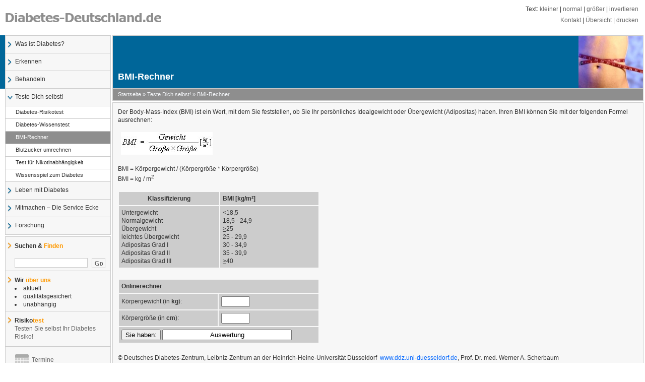

--- FILE ---
content_type: text/html
request_url: https://www.diabetes-deutschland.de/archiv/373.htm
body_size: 5461
content:

<!DOCTYPE HTML PUBLIC "-//W3C//DTD HTML 4.01 Transitional//DE">
<html lang="de">
<head><!-- PageID 373 - published by RedDot 7.1 - 7.1.0.22 - 15518 -->
<title> 
BMI-Rechner

</title>
<META NAME="language" content="deutsch, de">
<META NAME="author" CONTENT="Deutsches Diabetes-Zentrum an der Heinrich-Heine-Universität Düsseldorf">
<META NAME="publisher" CONTENT="Deutsches Diabetes-Zentrum Düsseldorf www.ddfi.de">
<META NAME="copyright" CONTENT="Deutsches Diabetes-Zentrum Düsseldorf www.ddz.uni-duesseldorf.de">
<META NAME="keywords" CONTENT="Diabetes, Diabetis, mellitus, Zucker, Zuckerkrankheit, Insulin, Behandlung, Schwangerschaftsdiabetes, Gestationsdiabetes, Stoffwechselkrankheit, Typ 1, Typ 2, Ernährung, Hypoglykämie, Glinide, Glitazone, Risikotest, Selbsthilfe, Rezepte, Aspart, Metformin, Übergewicht, Sensitizer, Adipositas, Diabetisches Fußsyndrom">
<META NAME="description" CONTENT="Unabhängige Informationen zum Thema Diabetes mellitus unterstützt vom Bundesministerium für Gesundheit">
<meta name="robots" content="index follow">
<meta name="distribution" content="global">
<META NAME="page-topic" CONTENT="Gesundheit, Medizin, Stoffwechselstörung, Diabetes mellitus">
<META NAME="page-type" CONTENT="Gesundheitsinformationen mit Themenschwerpunkt Diabetes mellitus">
<META NAME="audience" CONTENT="Alle">
<META NAME="revisit" CONTENT="after 2 days">
<meta http-equiv="Content-Type" content="text/html; charset=iso-8859-1">
<link href="stylesheet.css" rel="stylesheet" type="text/css">
<!-- stylesheet_inv.css -->
<style type="text/css">
<!--
.standart {
    font-size: 75%;
}
-->
</style>
<style>.T-8pt {
	font-size: 70%;
}
.T-10pt {
	font-size: 90%;
}
.T-12pt {
	font-size: 110%;
}
.T-14pt {
	font-size: 130%;
}
.T-16pt {
	font-size: 150%;
}
.Bild-links-mit-Rahmen {
	float: left;
	margin: 5 10 10 0;
}
.Bild-rechts-mit-Rahmen {
	float: right;
	margin: 5 0 10 10;
}
.Bild-rechts{
	float: right;
	margin: 5 0 10 10;
}</style></head>
<body leftmargin="0" topmargin="0" marginwidth="0" marginheight="0">


<a name="seitenanfang"></a>
<!-- Kopf -->
<table width="100%" height="100%" border="0" cellpadding="0" cellspacing="0">
  <tr> 
    <td width="10"> <a href="#navigation" accesskey="n"><img src="images/spacer.gif" alt="zum Anfang der Navigation (Tastenkürzel mit: Zugangstaste + n)" width="10" border="0"></a><a href="#hauptseite" accesskey="5"><img src="images/spacer.gif" alt="zum Anfang der Hauptseite (Tastenkürzel mit: Zugangstaste + 5)" width="10" border="0"></a><a href="#unterenavigation" accesskey="8"><img src="images/spacer.gif" alt="zum Anfang der unteren Navigation (Tastenkürzel mit: Zugangstaste + 8)" width="10" border="0"></a> 
    </td>
    <td height="70" colspan="3"> 
      <table width="100%" height="70" border="0" cellpadding="0" cellspacing="0">
    <tr> 
      <td class="homelogo"><a href="index.htm" tabindex="1" accesskey="0"><img src="images/spacer.gif" width="311" height="50" border="0" alt="zur Startseite der Diabetes-Deutschland.de (Zugangstaste + 0)"></a></td>
      <td align="right" valign="top" style="padding:10px" class="standart"><p><nobr>Text: <a href="ansicht_tool.php?wert=-1&url=373.htm" class="copy">kleiner</a> 
          | <a href="ansicht_tool.php?wert=0&url=373.htm" class="copy">normal</a> 
          | <a href="ansicht_tool.php?wert=1&url=373.htm" class="copy">gr&ouml;&szlig;er</a> 
          | <a href="ansicht_tool.php?wert=invert&url=373.htm" class="copy">invertieren</a></nobr></p>
        <p><nobr><a href="122.htm" class="copy">Kontakt</a>
| <a href="120.htm" class="copy">Übersicht</a>
| <a href="druck_tool.php?url=373.htm" target="blank" class="copy">drucken</a></p>
</nobr></p></td>
    </tr>
</table>
    </td>
    <td width="3" rowspan="3"><table width="3" border="0" cellpadding="0" cellspacing="0">
        <tr>
          <td></td>
        </tr>
      </table></td>
  </tr>
  <tr> 
    <td width="10" valign="top"><img src="images/spacer.gif" alt="Anfang der Navigation" width="10" height="106" class="color-head"></td>
    <td width="210" height="100%" valign="top"><table width="210" height="100%" cellpadding="0" cellspacing="0">
        <tr> 
          <td valign="top"> 
            <!-- Navigation -->
            <a name="navigation"></a>
        <table width="100%" cellpadding="0" cellspacing="0" class="rahmenbox">
    <tr> 
        <td class="standart"><a href="74.htm" class="navi"><img src="images/spacer.gif"width="1" height="28" border="0" align="absmiddle" alt="Level 1:">Was ist Diabetes? </a></td>
    </tr>
</table><table width="100%" cellpadding="0" cellspacing="0" class="rahmenbox">
    <tr> 
        <td class="standart"><a href="75.htm" class="navi"><img src="images/spacer.gif"width="1" height="28" border="0" align="absmiddle" alt="Level 1:">Erkennen</a></td>
    </tr>
</table><table width="100%" cellpadding="0" cellspacing="0" class="rahmenbox">
    <tr> 
        <td class="standart"><a href="76.htm" class="navi"><img src="images/spacer.gif"width="1" height="28" border="0" align="absmiddle" alt="Level 1:">Behandeln</a></td>
    </tr>
</table>
<table width="100%" cellpadding="0" cellspacing="0" class="rahmenbox">
    <tr> 
        <td class="standart"><a href="78.htm" class="navi_ofen"><img src="images/spacer.gif" width="1" height="28" border="0" align="absmiddle" alt="Level 1 aufgeklappt:">Teste Dich selbst!</a></td>
    </tr>
</table>
<table width="100%" cellpadding="0" cellspacing="0" class="rahmenbox">
  <tr> 
    <td class="standart"><a href="risikotest.php" class="unavi"><img src="images/spacer.gif" width="1" height="18" border="0" align="absmiddle" alt="Level 2:">Diabetes-Risikotest</a></td>
  </tr>
</table><table width="100%" cellpadding="0" cellspacing="0" class="rahmenbox">
  <tr> 
    <td class="standart"><a href="372.htm" class="unavi"><img src="images/spacer.gif" width="1" height="18" border="0" align="absmiddle" alt="Level 2:">Diabetes-Wissenstest</a></td>
  </tr>
</table>
<table width="100%" cellpadding="0" cellspacing="0" class="rahmenbox">
  <tr>
    <td class="standart"><a href="373.htm" class="unavi_select"><img src="images/spacer.gif" width="1" height="18" border="0" align="absmiddle" alt="Level 2 offen:">BMI-Rechner</a></td>
  </tr>
</table>

    <table width="100%" cellpadding="0" cellspacing="0" class="rahmenbox">
  <tr> 
    <td class="standart"><a href="3997.htm" class="unavi"><img src="images/spacer.gif" width="1" height="18" border="0" align="absmiddle" alt="Level 2:">Blutzucker umrechnen</a></td>
  </tr>
</table><table width="100%" cellpadding="0" cellspacing="0" class="rahmenbox">
  <tr> 
    <td class="standart"><a href="3999.htm" class="unavi"><img src="images/spacer.gif" width="1" height="18" border="0" align="absmiddle" alt="Level 2:">Test für Nikotinabhängigkeit </a></td>
  </tr>
</table><table width="100%" cellpadding="0" cellspacing="0" class="rahmenbox">
  <tr> 
    <td class="standart"><a href="4000.htm" class="unavi"><img src="images/spacer.gif" width="1" height="18" border="0" align="absmiddle" alt="Level 2:">Wissensspiel zum Diabetes</a></td>
  </tr>
</table>
    <table width="100%" cellpadding="0" cellspacing="0" class="rahmenbox">
    <tr> 
        <td class="standart"><a href="77.htm" class="navi"><img src="images/spacer.gif"width="1" height="28" border="0" align="absmiddle" alt="Level 1:">Leben mit Diabetes </a></td>
    </tr>
</table><table width="100%" cellpadding="0" cellspacing="0" class="rahmenbox">
    <tr> 
        <td class="standart"><a href="79.htm" class="navi"><img src="images/spacer.gif"width="1" height="28" border="0" align="absmiddle" alt="Level 1:">Mitmachen – Die Service Ecke</a></td>
    </tr>
</table><table width="100%" cellpadding="0" cellspacing="0" class="rahmenbox">
    <tr> 
        <td class="standart"><a href="80.htm" class="navi"><img src="images/spacer.gif"width="1" height="28" border="0" align="absmiddle" alt="Level 1:">Forschung</a></td>
    </tr>
</table>
        
            <table width="100%" cellspacing="0" cellpadding="0"  style="line-height:0; font-size:0;">
              <tr> 
                <td height="4" valign="top"><img src="images/spacer.gif" alt="Ende der Navigation" width="100%" height="1" class="color-ramen"></td>
              </tr>
            </table>
            <!-- Suche -->
            <table width="100%" cellpadding="0" cellspacing="0" class="rahmenbox">
  <tr valign="top"> 
    <td width="15" class="pfeil-rechts"><img src="images/spacer.gif" alt="Artikel:" width="15"></td>
    <td class="standart" style="padding: 10px 10px 5px 3px;"> 
      <strong>Suchen &amp; <font color="#FF9900">Finden</font></strong><br>
      <br>
      <form name="form1" method="get" action="suchausgabe.php">
        <table width="100%" cellspacing="0" cellpadding="0">
          <tr> 
            <td width="100%" valign="top"> 
             <input name="zoom_query" type="text" class="textinput" id="suchwort" style="width:95%" maxlength="100"></td>
            <td align="right"><input name="imageField" type="image" class="button" style="flip:left" src="images/spacer.gif" alt="Suche starten" width="25" height="18" border="0"></td>
          </tr>
        </table>       
      </form> </td>
  </tr>
</table>


<table width="100%" cellpadding="0" cellspacing="0" class="rahmenbox">
  <tr valign="top"> 
    <td width="15" class="pfeil-rechts"><img src="images/spacer.gif" alt="Artikel:" width="15"></td>
    <td class="standart" style="padding: 10px 10px 5px 3px;">
      
      <A title="Wir &uuml;ber uns" href="4483.htm"><STRONG><FONT color=#333333>Wir <FONT color=#ff9900>&uuml;ber uns</FONT></STRONG> </A></FONT><FONT color=#333333>
<LI>aktuell </LI>
<LI>qualit&auml;tsgesichert </LI>
<LI>unabh&auml;ngig</FONT> </FONT></FONT></FONT></FONT></FONT></LI></FONT></FONT>
    </td>
  </tr>
</table>




<table width="100%" cellpadding="0" cellspacing="0" class="rahmenbox">
  <tr valign="top"> 
    <td width="15" class="pfeil-rechts"><img src="images/spacer.gif" alt="Artikel:" width="15"></td>
    <td class="standart" style="padding: 10px 10px 5px 3px;">
      
      <STRONG><FONT color=#000000><A title="Diabetes Risiko Test" href="risikotest.php"><FONT color=#ff9900><FONT color=#333333>Risiko</FONT><FONT color=#ff9900>test</FONT></A></STRONG></FONT></FONT>
<P><A class=copy title="Diabetes Risiko Test" href="risikotest.php">Testen Sie selbst Ihr Diabetes Risiko!</A></P>
    </td>
  </tr>
</table>

<table width="100%" cellpadding="0" cellspacing="0" class="rahmenbox">
  <tr valign="top"> 
    <td class="standart" style="padding: 10px 10px 10px 18px;">
<nobr><a href="109.htm" class="copy"><img src="images/spacer.gif" alt="Termine" width="28" height="33" border="0" align="absmiddle" class="termine">&nbsp;
Termine</a>
<br><a href="4841.htm" class="copy"><img src="images/spacer.gif" alt="Newsletter" width="28" height="33" border="0" align="absmiddle" class="newsletter">&nbsp;
Newsletter</a>
<br><a href="186.htm" class="copy"><img src="images/spacer.gif" alt="52 Experten" width="28" height="33" border="0" align="absmiddle" class="experten">&nbsp;
52 Experten</a>
<br><a href="118.htm" class="copy"><img src="images/spacer.gif" alt="Links" width="28" height="33" border="0" align="absmiddle" class="links">&nbsp;
Links</a>
<br><a href="archiv.htm" class="copy"><img src="images/spacer.gif" alt="Archiv" width="28" height="33" border="0" align="absmiddle" class="archiv">&nbsp;
Archiv</a>
</nobr>
    </td>
  </tr>
</table>
          </td>
        </tr>
        <tr> 
          <td height="100%" valign="bottom" class="rahmenbox" style="line-height:0; font-size:0;"><img src="images/spacer.gif" alt="Ende der linken Spalte" width="100%" height="1" class="color-ramen"></td>
        </tr>
      </table></td>
    <td width="3" height="100%"><table width="3" cellspacing="0" cellpadding="0">
        <tr> 
          <td></td>
        </tr>
      </table></td>
    <td width="100%" valign="top"><table width="100%" height="105" cellpadding="10" cellspacing="0" class="rahmenbox">
        <tr> 
          <td height="100%" valign="bottom" background="bilder/bmi-rechner.jpg" class="color-head">
              




BMI-Rechner
            </td>
        </tr>
      </table>
<!-- Druckinhalt -->
      <table width="100%" cellspacing="0" cellpadding="0" class="rahmenbox">
        <tr class="bredcrumb" > 
          <td class="standart" style="padding: 4px 0px 4px 10px;"> 

            <a href="index.htm" class="bredcrumb">Startseite</a> 
            
&raquo; <a href="78.htm" class="bredcrumb">Teste Dich selbst!</a>
 
&raquo; BMI-Rechner




          
          
          </td>
        </tr>
        <tr> 
          <td height="1" colspan="3" class="color-ramen"></td>
        </tr>
      </table>
<table width="100%" cellspacing="0" cellpadding="0" style="line-height:0; font-size:0;">
  <tr>
      <td height="3"><img src="images/spacer.gif" alt="Anfang der Hauptseite" width="500" height="3"><a name="hauptseite"></a></td>
  </tr>
</table>


<table width="100%" cellspacing="0" cellpadding="0" class="rahmenbox">
     <tr> 
          <td width="100%" valign="top" class="standart" style="padding: 10px;" id="textfeld"><!--<h4>Berechnung des Body-Mass-Index (BMI)</h4>-->
Der Body-Mass-Index (BMI) ist ein Wert, mit dem Sie feststellen, ob Sie Ihr pers&ouml;nliches Idealgewicht oder &Uuml;bergewicht (Adipositas) haben. Ihren BMI k&ouml;nnen Sie mit der folgenden Formel ausrechnen:<BR><BR>&nbsp; <IMG src="bilder/logos_titelseiten_broschuren_screenschots_tests/BMI.jpg"> <BR><BR>BMI = K&ouml;rpergewicht / (K&ouml;rpergr&ouml;&szlig;e * K&ouml;rpergr&ouml;&szlig;e) <BR>BMI = kg / m<SUP>2</SUP> <BR><BR>
<TABLE cellSpacing=0 cellPadding=5 width=400 border=1>
<TBODY>
<TR>
<TD align=center width=200><STRONG>Klassifizierung</STRONG></TD>
<TD width=200><STRONG>BMI [kg/m&sup2;]</STRONG></TD></TR>
<TR>
<TD vAlign=top>Untergewicht<BR>Normalgewicht<BR>&Uuml;bergewicht<BR>leichtes &Uuml;bergewicht<BR>Adipositas Grad I<BR>Adipositas Grad II<BR>Adipositas Grad III</TD>
<TD vAlign=top>&lt;18,5<BR>18,5 - 24,9<BR><U>&gt;</U>25<BR>25 - 29,9<BR>30 - 34,9<BR>35 - 39,9<BR><U>&gt;</U>40 </TD></TR></TBODY></TABLE>
<SCRIPT language=JavaScript>
<!--
function kg_rechner(){
 var kggr = document.bmi_form.gewicht.value/Math.pow(document.bmi_form.groesse.value/100,2);
 document.bmi_form.auswertung.value = Math.round(kggr)+"BMI => "
 if(kggr<18.5){document.bmi_form.auswertung.value += "Untergewicht";}
 else if(kggr>18.5 & kggr<24.9){document.bmi_form.auswertung.value += "Normalgewicht";}
 else if(kggr>24.9 & kggr<29.9){document.bmi_form.auswertung.value += "leichtes Uebergewicht";}
 else if(kggr>29.9 & kggr<34.9){document.bmi_form.auswertung.value += "Adipositas Grad I";}
 else if(kggr>34.9 & kggr<39.9){document.bmi_form.auswertung.value += "Adipositas Grad II";}
 else if(kggr>39.9){document.bmi_form.auswertung.value += "Adipositas Grad III";}
}
//--> 
</SCRIPT>

<FORM name=bmi_form>
<TABLE cellSpacing=0 cellPadding=5 width=400 border=1>
<TBODY>
<TR>
<TD colSpan=2><STRONG>Onlinerechner</STRONG></TD></TR>
<TR>
<TD width=200>K&ouml;rpergewicht (in <STRONG>kg</STRONG>): </TD>
<TD width=200><INPUT maxLength=3 size=5 name=gewicht> </TD></TR>
<TR>
<TD>K&ouml;rpergr&ouml;&szlig;e (in <STRONG>cm</STRONG>): </TD>
<TD><INPUT maxLength=3 size=5 name=groesse></TD></TR>
<TR>
<TD colSpan=2><INPUT onclick=kg_rechner() type=button value="Sie haben:" name=berechnen> <INPUT id=auswertung2 style="TEXT-ALIGN: center" size=30 value=Auswertung name=auswertung></TD></TR></TBODY></TABLE></FORM><SPAN class=small>&copy;&nbsp;Deutsches Diabetes-Zentrum, Leibniz-Zentrum an der Heinrich-Heine-Universit&auml;t D&uuml;sseldorf&nbsp; <A href="http://www.ddz.uni-duesseldorf.de" target=blank>www.ddz.uni-duesseldorf.de</A>, Prof.&nbsp;Dr.&nbsp;med.&nbsp;Werner&nbsp;A.&nbsp;Scherbaum</SPAN> <BR><BR><BR>
<H4>H&auml;ufige Patientenfragen</H4>
<DIV>
<DIV class=p><SPAN class=bold>
<H5>Wer soll Gewicht abnehmen?</H5></SPAN>Eine Gewichtsabnahme ist sinnvoll bei 
<UL>
<LI>BMI&nbsp;<U>&gt;</U>&nbsp;30&nbsp;kg/m&sup2;&nbsp;oder </LI>
<LI>BMI 25&nbsp;-&nbsp;29,9&nbsp;kg/m&sup2;, wenn gleichzeitig Risikofaktoren oder Krankheiten vorliegen, die durch &Uuml;bergewicht ausgel&ouml;st oder verschlimmert werden oder zus&auml;tzlich ein erheblicher seelischer Leidensdruck besteht. </LI></UL></DIV>
<DIV class=p><SPAN class=bold>
<H5>Welche Vorteile k&ouml;nnen Sie von einer Gewichtsabnahme erwarten? </H5></SPAN>Eine Gewichtsabnahme von 5&nbsp;-&nbsp;10&nbsp;kg hat eine sp&uuml;rbare Besserung von Atemnot, Schwerf&auml;lligkeit, Schlafapnoe, R&uuml;cken- und Gelenkschmerzen zur Folge. Blutdruck, Blutfette und Blutzucker verbessern sich. Weitere g&uuml;nstige Auswirkungen sind ein geringerer Bedarf an Medikamenten, weniger Arztbesuche und Behandlungsma&szlig;nahmen f&uuml;r Begleitkrankheiten. Lebensqualit&auml;t und Lebenserwartung steigen. </DIV></DIV>
<DIV>
<DIV class=p>&nbsp;</DIV>
<DIV class=p><SPAN class=bold>
<H5>Was soll durch die Behandlung erreicht werden? </H5></SPAN>Am wichtigsten ist es, einen langfristigen Gewichtserfolg anzustreben. Es reicht vollkommen aus, wenn Sie zun&auml;chst 5 bis 10% Ihres Gewichts abnehmen; dies sind in der Regel 5 bis 10&nbsp;kg. Bei sehr hohem Ausgangsgewicht oder gravierenden Begleiterkrankungen sollte das Gewicht st&auml;rker verringert werden. <BR>Die folgende Liste fa&szlig;t sinnvolle Ziele bei der Behandlung des &Uuml;bergewichtes zusammen. 
<UL>
<LI>Senkung des K&ouml;rpergewichts um wenigstens 5% </LI>
<LI>Stabilisierung dieses Erfolgs f&uuml;r mindestens 1&nbsp;Jahr </LI>
<LI>Besserung von Gesundheitsst&ouml;rungen </LI>
<LI>Steigerung des Wohlbefindens und Selbstwertgef&uuml;hls </LI>
<LI>Verbesserung der Beweglichkeit und </LI>
<LI>eine insgesamt ges&uuml;ndere Lebensweise mit richtiger Ern&auml;hrung und mehr k&ouml;rperlicher Bewegung. </LI></UL></DIV>
<DIV class=p>Eine Behandlung kann nur dann erfolgreich sein, wenn Sie auf Ihre pers&ouml;nlichen Gewohnheiten und Bed&uuml;rfnisse zugeschnitten ist. Es ist wichtig, da&szlig; Sie gemeinsam mit Ihrem Arzt/Therapeuten &uuml;berlegen, welche &Auml;nderungen in der Lebensweise sinnvoll und f&uuml;r Sie durchf&uuml;hrbar sind. </DIV></DIV>
<DIV>
<DIV class=p>&nbsp;</DIV>
<DIV class=p><SPAN class=bold>
<H5>M&Ouml;CHTEN SIE MEHR WISSEN? </H5></SPAN>Dann lesen Sie hier weiter in der <A class=navistd href="http://www.diabetes-deutschland.de/1267.htm" target=blank>Online-Brosch&uuml;re "&Uuml;bergewicht - Mit Leib und Seele in die Balance"</A> aus der Reihe Evidenz-basierter Leitlinien von Prof. Dr.&nbsp;med. Hans Hauner, Prof. Dr.&nbsp;rer.&nbsp;nat. Joachim Westenh&ouml;fer, Prof. Dr.&nbsp;med. Alfred Wirth, Prof. Dr.&nbsp;med. Dr. sc. Karl Lauterbach. <BR><BR>Oder lassen Sie sich Informationsmaterial zusenden. Informationsbrosch&uuml;ren f&uuml;r &Uuml;bergewichtige sind z.B. erh&auml;ltlich bei: 
<UL>
<LI>Deutsche Gesellschaft f&uuml;r Ern&auml;hrung, Frankfurt </LI>
<LI>AID, Bonn-Bad Godesberg </LI>
<LI>Verbraucherzentrale </LI>
<LI>Stiftung Warentest, Berlin </LI></UL></DIV>
<DIV class=p>Ratgeber f&uuml;r &Uuml;bergewichtige im Buchhandel oder in der Bibliothek: 
<UL>
<LI>D. und H. Hauner: Leichter durchs Leben. Strategien zum langfristigen Abnehmen. TRIAS-Verlag Stuttgart </LI>
<LI>H. Oberritter: Gesund abnehmen. Wort und Bild Verlag, Baierbr&uuml;nn </LI>
<LI>V. Pudel: Ketchup, Big Mac, Gummib&auml;rchen. Beltz Quadriga Verlag, Weinheim (f&uuml;r Kinder und Jugendliche) </LI></UL></DIV>
<DIV class=p><SPAN class=klein style="TEXT-DECORATION: underline">Quelle:</SPAN><BR><SPAN class=klein>Reihe Evidenz-basierter Leitlinien: "&Uuml;bergewicht - Mit Leib und Seele in die Balance"<BR>von Hauner, Westenh&ouml;fer, Wirth, Lauterbach </SPAN></DIV></DIV>
          </td>
     </tr>
</table>
<!-- -->




<table width="100%" cellspacing="0" cellpadding="0" style="line-height:0; font-size:0;">
        <tr> 
          <td height="1" valign="top"><img src="images/spacer.gif" alt="Ende der Hauptseite" width="100%" height="1" class="color-ramen"></td>
  </tr>
</table>
<!-- Druckinhalt ende -->
</td>
  </tr>
  <tr> 
    <td height="30" colspan="4">
<table width="100%" cellspacing="0" cellpadding="0" style="line-height:0; font-size:0;">
        <tr> 
          <td height="1" valign="top"><img src="images/spacer.gif" alt="Anfang der unter Navigation" height="1"><a name="unterenavigation"></a></td>
  </tr>
</table>
<table width="100%" border="0" cellpadding="10" cellspacing="0" class="standart">
        <tr> 
          <td valign="top" class="copy"><p><a href="index.htm" class="copy">Start</a> 
| <a href="119.htm" class="copy">Nutzungsbedingungen</a>
| <a href="120.htm" class="copy">Übersicht</a>
| <a href="109.htm" class="copy">Termine</a>
| <a href="archiv.htm" class="copy">Archiv</a>
| <a href="186.htm" class="copy">52 Experten</a>
| <a href="118.htm" class="copy">Links</a>
| <a href="121.htm" class="copy">Hilfe</a>
| <a href="122.htm" class="copy">Kontakt</a>
| <a href="817.htm" class="copy">Impressum</a> 
| <a href="druck_tool.php?url=373.htm" target="blank" class="copy">Seiteninhalt drucken</a></p>
 <p>&copy; 2009 Diabetes-Deutschland.de</p></td>
          <td align="right" valign="top" ><a href="#seitenanfang" class="nachoben"> 
            zum Seitenanfang</a></td>
        </tr>
      </table></td>
  </tr>
</table>
</body>
</html>

--- FILE ---
content_type: text/css
request_url: https://www.diabetes-deutschland.de/archiv/stylesheet.css
body_size: 1100
content:
html, body {
 font-family: Verdana, Arial, Helvetica, sans-serif;
 color: #333333;
 background-color: #FFFFFF;
 height:100%;
}
table, tr, td {
    line-height: 140%;
    font-size: 100%;
}
.rahmenbox {
 background-color: #F7F7F7;
 border: 1px solid #CCCCCC;
 border-bottom: none;
}
.color-ramen {
 background-color: #CCCCCC;
}
.color-head {
 background-color: #006699;
 background-repeat: no-repeat;
 background-position: right;
 font-size: 18px;
 font-weight: bold;
 color: #FFFFFF;
}
.bredcrumb{
    background-color: #8E8E8E;
    color: #F2F4F7;
    font-size: 95%;
}
a.bredcrumb, #textfeld table font {
    font-size: 100%;
}
a.bredcrumb:hover {
    color: #FFFFFF;
}
.pfeil-rechts {
 background-image: url(images/pfeil_orange.gif);
 background-position: center 11px;
 background-repeat: no-repeat;
}
.homelogo {
 background-image: url(images/logo.gif);
 background-repeat: no-repeat;
 background-position: left center;
}
a {
 text-decoration: none;
 color: #0066FF;
}
a:hover {
 color: #0000FF;
}
a.navi, a.navi_ofen, a.navi_select {
 color: #333333;
 text-decoration: none;
 display: block;
 padding: 3px 5px 3px 18px;
 background-image: url(images/pfeil_rechts.gif);
 background-position: 3px center;
 background-repeat: no-repeat;
 background-color: #F7F7F7;
 height: 100%;
 width: auto;
 font-size: 100%;
 white-space: nowrap;
}
a.navi:hover, a.navi_ofen:hover, a.navi_select, a.navi_select:hover {
 background-color: #8E8E8E;
 color: #FFFFFF;
 background-image: url(images/pfeil_unten_over.gif);
 background-repeat: no-repeat;
}
a.navi:active {
 background-color: #006699;
}
a.navi_ofen {
 background-image: url(images/pfeil_unten.gif);
}
a.navi_ofen:hover, a.navi_select, a.navi_select:hover {
 background-image: url(images/pfeil_unten_over.gif);
}
a.navi_ofen:active, a.navi_select:active {
 background-color: #006699;
}
a.unavi, a.unavi_select {
 color: #333333;
 text-decoration: none;
 display: block;
 padding: 3px 5px 3px 19px;
 font-size: 95%;
 height: 100%;
 width: auto;
 background-color: #FFFFFF;
 white-space: nowrap;
}
a.unavi:hover, a.unavi_select, a.unavi_select:hover {
 background-color: #8E8E8E;
 color: #FFFFFF;
}
a.unavi:active, a.unavi_select:active {
 background-color: #006699;
}
a.nachoben:link, a.nachoben:visited{
 color: #666666;
 text-decoration: none;
 background-image: url(images/pfeil_oben.gif);
 background-position: left center;
 padding-left: 14px;
 background-repeat: no-repeat;
}
a.nachoben:hover, a.nachoben:active {
 color: #006699;
 background-image: url(images/pfeil_oben_over.gif);
 background-repeat: no-repeat;
}
.mehr, a.mehr {
 color: #FF9900;
 display: block;
 text-align: right; 
}
.nechste, a.nechste{
 color: #FF9900; 
}
a.mehr:hover, a.nechste:hover {
 color: #FF3300;
}
.copy, a.copy {
 color: #666666; 
}
a.copy:hover {
 color: #006699;
}
p, h1, h2, h3, h4, h5, h6, dl {
 margin-bottom:1ex;
 margin-top:0ex;
}
h1 {
 color: #000000;
 font-size: 130%;
}
h2 {
 color: #006699;
 font-size: 130%;
}
h3 {
 color: #666666;
 font-size: 115%;
}
h4 {
 color: #006699;
 font-size: 115%;
}
h5 {
 color: #FF9900;
 font-size: 100%;
}
h6 {
 color: #006699;
 font-size: 100%;
}
form {
 margin:0;
}
.T-9pt {
 font-size: 75%;
}
.T-10pt {
 font-size: 80%;
}
.T-12pt {
 font-size: 100%;
}
.T-14pt {
 font-size: 115%;
}
.T-16pt {
 font-size: 130%;
}
.rahmen {
    border: 1px solid #CCCCCC;
}
.button {
    border: 1px solid #CCCCCC;
    background-image: url(images/go.gif);
    background-repeat: no-repeat;
    background-position: center center;
}
.textinput {
    color: #333333;
    background-color: #FFFFFF;
    border: 1px solid #CCCCCC;
}
.termine {
    background-image: url(images/termine.gif);
    background-repeat: no-repeat;
    background-position: center center;
}
.newsletter{
    background-image: url(images/newsletter.gif);
    background-repeat: no-repeat;
    background-position: center center;
}
.archiv {
    background-image: url(images/archiv.gif);
    background-repeat: no-repeat;
    background-position: center center;
}
.experten {
    background-image: url(images/experten.gif);
    background-repeat: no-repeat;
    background-position: center center;
}
.links {
    background-image: url(images/links.gif);
    background-repeat: no-repeat;
    background-position: center center;
}
.news-tab1 {
    background-color: #F7F7F7;
    background-image: url(images/abrundung1.gif);
    background-repeat: no-repeat;
    background-position: right top;
}
.news-tab2 {
    background-color: #CCCCCC;
    background-image: url(images/abrundung3.gif);
    background-repeat: no-repeat;
    background-position: right top;
}
.facht-tab1 {
    background-color: #CCCCCC;
    background-image: url(images/abrundung2.gif);
    background-repeat: no-repeat;
    background-position: right top;
}
.facht-tab2 {
    background-color: #F7F7F7;
    background-image: url(images/abrundung4.gif);
    background-repeat: no-repeat;
    background-position: right top;
}
.Bild-links-mit-Rahmen, .Bild-rechts-mit-Rahmen{
    padding: 3px;
    font-size: 85%;
    color: #000000;
    line-height: 105%;
    background-color: #DFDFDF;
}
.Bild-links-mit-Rahmen img, .Bild-rechts-mit-Rahmen img{
    margin-bottom: 5px;
}
.Bild-rechts{
    padding: 3px;
    font-size: 85%;
}
#textfeld table, #textfeld table td, #textfeld table th{
    background-color: #CCCCCC;
    border: 1px solid #F7F7F7;
    font-size: 100%;
    margin-bottom: 20px;
};
#textfeld table th{
    font-size: 110%;
    background-color: #BBBBBB;
}